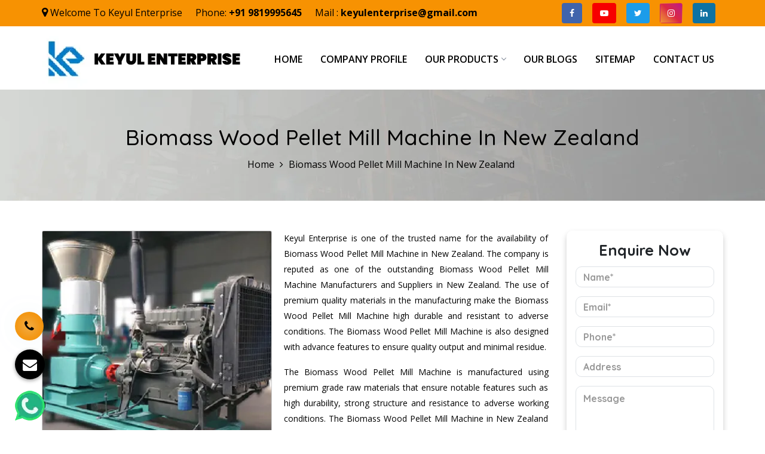

--- FILE ---
content_type: text/html; charset=UTF-8
request_url: https://www.biomasspelletmakingmachine.com/new-zealand/biomass-wood-pellet-mill-machine.html
body_size: 8172
content:
<!DOCTYPE html>
<html lang="en">
<head>
<meta name="viewport" content="width=device-width, initial-scale=1, shrink-to-fit=no">
<base href="https://www.biomasspelletmakingmachine.com/">
<meta http-equiv="X-UA-Compatible" content="IE=edge">
<title>Biomass Wood Pellet Mill Machine In New Zealand, Best Biomass Wood Pellet Mill Machine Manufacturers New Zealand</title>
<meta name="description" content="Keyul Enterprise offer Biomass Wood Pellet Mill Machine in New Zealand. Counted as best Biomass Wood Pellet Mill Machine Manufacturers in New Zealand and suppliers. Top Quality products! Affordable Price!">
<meta name="keywords" content="Biomass Wood Pellet Mill Machine, Biomass Wood Pellet Mill Machine In New Zealand, Biomass Wood Pellet Mill Machine Manufacturers In New Zealand, Biomass Wood Pellet Mill Machine Suppliers In New Zealand, Biomass Wood Pellet Mill Machine Exporters, Top Biomass Wood Pellet Mill Machine Manufacturers In New Zealand, Top Biomass Wood Pellet Mill Machine Suppliers In New Zealand">
<meta name="address" content="BGTA Narmada B-6 premises co-op society, Bldg no 6 ,Office no 317, 3rd Floor, Truck Terminals , Wadala East,Mumbai - 400037, Maharashtra, India">
<meta name="copyright" content=" Keyul Enterprise - Biomass Wood Pellet Mill Machine In New Zealand, Best Biomass Wood Pellet Mill Machine Manufacturers New Zealand">
<meta name="distribution" content="global">
<meta name="language" content="english">
<meta name="rating" content="general">
<meta name="subject" content="Biomass Wood Pellet Mill Machine In New Zealand, Best Biomass Wood Pellet Mill Machine Manufacturers New Zealand">
<meta name="robots" content="ALL">
<meta name="revisit-after" content="1 days">
<meta name="generator" content="https://www.biomasspelletmakingmachine.com/">
<meta name="author" content=" Keyul Enterprise">
<meta name="og:type" content="article">
<meta name="og:title" content="Biomass Wood Pellet Mill Machine In New Zealand, Best Biomass Wood Pellet Mill Machine Manufacturers New Zealand">
<meta name="og:image" content="https://www.biomasspelletmakingmachine.com/images/keyul-enterprise-logo.webp">
<meta name="og:site_name" content=" Keyul Enterprise">
<meta name="og:description" content="Keyul Enterprise offer Biomass Wood Pellet Mill Machine in New Zealand. Counted as best Biomass Wood Pellet Mill Machine Manufacturers in New Zealand and suppliers. Top Quality products! Affordable Price!">
<meta name="twitter:card" content="summary">
<meta name="twitter:desc" content="Keyul Enterprise offer Biomass Wood Pellet Mill Machine in New Zealand. Counted as best Biomass Wood Pellet Mill Machine Manufacturers in New Zealand and suppliers. Top Quality products! Affordable Price!">
<meta name="twitter:title" content="Biomass Wood Pellet Mill Machine In New Zealand, Best Biomass Wood Pellet Mill Machine Manufacturers New Zealand">
<meta name="abstract" content="Biomass Wood Pellet Mill Machine In New Zealand, Best Biomass Wood Pellet Mill Machine Manufacturers New Zealand">
<meta name="Classification" content="Keyul Enterprise offer Biomass Wood Pellet Mill Machine in New Zealand. Counted as best Biomass Wood Pellet Mill Machine Manufacturers in New Zealand and suppliers. Top Quality products! Affordable Price!">
<meta name="dc.source" content="Biomass Wood Pellet Mill Machine In New Zealand, Best Biomass Wood Pellet Mill Machine Manufacturers New Zealand">
<meta name="dc.title" content="Biomass Wood Pellet Mill Machine In New Zealand, Best Biomass Wood Pellet Mill Machine Manufacturers New Zealand">
<meta name="dc.keywords" content="Biomass Wood Pellet Mill Machine, Biomass Wood Pellet Mill Machine In New Zealand, Biomass Wood Pellet Mill Machine Manufacturers In New Zealand, Biomass Wood Pellet Mill Machine Suppliers In New Zealand, Biomass Wood Pellet Mill Machine Exporters, Top Biomass Wood Pellet Mill Machine Manufacturers In New Zealand, Top Biomass Wood Pellet Mill Machine Suppliers In New Zealand">
<meta name="dc.subject" content="Biomass Wood Pellet Mill Machine In New Zealand, Best Biomass Wood Pellet Mill Machine Manufacturers New Zealand">
<meta name="dc.description" content="Keyul Enterprise offer Biomass Wood Pellet Mill Machine in New Zealand. Counted as best Biomass Wood Pellet Mill Machine Manufacturers in New Zealand and suppliers. Top Quality products! Affordable Price!">
<link rel="canonical" href="https://www.biomasspelletmakingmachine.com/new-zealand/biomass-wood-pellet-mill-machine.html">
<meta name="google-site-verification" content="xEO9_n9_hiVDssm6ARyVCdqA72uEqCkjE8KVzPtEIYk">
<link rel="stylesheet" href="https://webclickindia.co.in/smtp/css/mail.css">
<link rel="stylesheet" href="https://cdn.jsdelivr.net/npm/bootstrap@3.3.7/dist/css/bootstrap.min.css">
<link rel="stylesheet" href="https://stackpath.bootstrapcdn.com/font-awesome/4.7.0/css/font-awesome.min.css">
<link rel="stylesheet" href="default/style.css">
<link rel="shortcut icon" type="image/x-icon" href="favicon.ico">

<script async src="https://www.googletagmanager.com/gtag/js?id=G-ZKDF8F9MK2"></script>
<script>
  window.dataLayer = window.dataLayer || [];
  function gtag(){dataLayer.push(arguments);}
  gtag('js', new Date());

  gtag('config', 'G-ZKDF8F9MK2');
</script>
</head><body>
<!-- wrapper -->
<div class="wrapper">
<header>
<div class="container">
<div class="row">
<div class="col-lg-8 col-md-8 col-sm-12 col-xs-12 address">
	<ul>
<li class="list-inline-item" title="Welcome To  Keyul Enterprise"><i class="fa fa-map-marker" aria-hidden="true"></i> Welcome To  Keyul Enterprise</li>

<li class="list-inline-item" title="+91 9819995645">Phone: <a class="text-dark font-weight-bold" href="tel:9819995645">+91 9819995645 </a></li>
<li class="list-inline-item" title="keyulenterprise@gmail.com">Mail : <a class="text-dark font-weight-bold" href="mailto:keyulenterprise@gmail.com">keyulenterprise@gmail.com</a></li>


</ul>
</div>
<div class="col-lg-4 col-md-4 col-sm-12 col-xs-12 social-links ">
<ul class="pull-right float-right">
	<li class="mr-2"><a href="https://www.facebook.com/dynamicagromachinery" class="btn facebook" target="_blank" title="Connect With us On Facebook"><i class="fa fa-facebook" aria-hidden="true"></i></a></li>
<li class="mr-2"><a href="https://www.youtube.com/c/KeyulJoshisub_confirmation-1" class="btn youtube" target="_blank" title="Subscribe Us On YouTube"><i class="fa fa-youtube-play" aria-hidden="true"></i></a></li>
<li class="mr-2"><a href="https://twitter.com/KeyulEnterprise" class="btn twitter" target="_blank"  title="Follow Us On X"><i class="fa fa-twitter" aria-hidden="true"></i></a></li>
<li class="mr-2"><a href="https://www.instagram.com/keyulenterprise" class="btn instagram" target="_blank" title="Follow Us On Instagram"><i class="fa fa-instagram" aria-hidden="true"></i></a></li>
<li class="mr-2"><a href="https://www.linkedin.com/company/keyulenterprise" class="btn linkedin" target="_blank"  title="Join With Us On LinkedIn"><i class="fa fa-linkedin" aria-hidden="true"></i></a></li>
</ul>
</div>
</div>
</div>
</header>
</div>
<!-- Header Area -->
<div class="header_area">
<div class="main_header_area animated">
<div class="container">
<nav id="navigation1" class="navigation">
<!-- Logo Area Start -->
<div class="nav-header">
<a class="nav-brand" href="/new-zealand/" title=" Keyul Enterprise">
<img src="https://www.biomasspelletmakingmachine.com/images/keyul-enterprise-logo.webp" width="344" height="106" alt=" Keyul Enterprise" title=" Keyul Enterprise"></a>
<div class="nav-toggle"></div>
</div>
<!-- Main Menus Wrapper -->
<div class="nav-menus-wrapper">
<ul class="nav-menu align-to-right">
<li><a href="/new-zealand/" title="Home">Home</a></li>
<li><a href="https://www.keyulenterprise.com/company-profile.html" target="_blank" title="Company Profile">Company Profile</a></li>
<li><a href="#" title="Our Products">Our Products</a>
<ul class="nav-dropdown">


<li><a href="https://www.biomasspelletmakingmachine.com/new-zealand/biomass-pellet-machine.html" title="Biomass Pellet Machine  Supplier in New Zealand"><i class="fa fa-angle-right" aria-hidden="true"></i> Biomass Pellet Machine </a></li>


<li><a href="https://www.biomasspelletmakingmachine.com/new-zealand/biomass-pellet-making-machine.html" title="Biomass Pellet Making Machine Supplier in New Zealand"><i class="fa fa-angle-right" aria-hidden="true"></i> Biomass Pellet Making Machine</a></li>


<li><a href="https://www.biomasspelletmakingmachine.com/new-zealand/biomass-pellet-mill-machine.html" title="Biomass Pellet Mill Machine Supplier in New Zealand"><i class="fa fa-angle-right" aria-hidden="true"></i> Biomass Pellet Mill Machine</a></li>


<li><a href="https://www.biomasspelletmakingmachine.com/new-zealand/biomass-wood-pellet-mill-machine.html" title="Biomass Wood Pellet Mill Machine Supplier in New Zealand"><i class="fa fa-angle-right" aria-hidden="true"></i> Biomass Wood Pellet Mill Machine</a></li>


<li><a href="https://www.biomasspelletmakingmachine.com/new-zealand/cattle-feed-pellet-machine.html" title="Cattle Feed Pellet Machine  Supplier in New Zealand"><i class="fa fa-angle-right" aria-hidden="true"></i> Cattle Feed Pellet Machine </a></li>


<li><a href="https://www.biomasspelletmakingmachine.com/new-zealand/pellet-machine.html" title="Pellet Machine  Supplier in New Zealand"><i class="fa fa-angle-right" aria-hidden="true"></i> Pellet Machine </a></li>


<li><a href="https://www.biomasspelletmakingmachine.com/new-zealand/pellet-making-machine.html" title="Pellet Making Machine  Supplier in New Zealand"><i class="fa fa-angle-right" aria-hidden="true"></i> Pellet Making Machine </a></li>


<li><a href="https://www.biomasspelletmakingmachine.com/new-zealand/pellet-mill.html" title="Pellet Mill  Supplier in New Zealand"><i class="fa fa-angle-right" aria-hidden="true"></i> Pellet Mill </a></li>


<li><a href="https://www.biomasspelletmakingmachine.com/new-zealand/pellet-mill-machine.html" title="Pellet Mill Machine  Supplier in New Zealand"><i class="fa fa-angle-right" aria-hidden="true"></i> Pellet Mill Machine </a></li>


<li><a href="https://www.biomasspelletmakingmachine.com/new-zealand/poultry-feed-pellet-plant.html" title="Poultry Feed Pellet Plant Supplier in New Zealand"><i class="fa fa-angle-right" aria-hidden="true"></i> Poultry Feed Pellet Plant</a></li>


<li><a href="https://www.biomasspelletmakingmachine.com/new-zealand/wood-pellet-making-machine.html" title="Wood Pellet Making Machine Supplier in New Zealand"><i class="fa fa-angle-right" aria-hidden="true"></i> Wood Pellet Making Machine</a></li>

</ul>
</li>
<li><a href="https://www.biomasspelletmakingmachine.com/blogs.html" title="Our Blog">Our Blogs</a></li>
<li><a href="https://www.biomasspelletmakingmachine.com/sitemap.html" title="Sitemap">Sitemap</a></li>
<li><a href="https://www.biomasspelletmakingmachine.com/contact-us.html" title="Contact Us">Contact Us</a></li>
<!-- <li><a href="https://www.keyulenterprise.com/our-websites.html" target="_blank" title="Our Websites">
Our Websites</a></li> -->
</ul>
</div>
</nav>
</div>
</div>
</div>
<section class="common-banner">
<div class="container">
<div class="inner-title">
<h1 class="text-white text-center">Biomass Wood Pellet Mill Machine In New Zealand</h1>
</div>
<div class="row">
<ul class="text-center d-block-item w-100">
<li class="list-inline-item"><a href="/new-zealand/" title="Home" class="text-white">Home</a></li>
<li class="list-inline-item"><i class="fa fa-angle-right" aria-hidden="true"></i></li>
<li class="list-inline-item text-white">Biomass Wood Pellet Mill Machine In New Zealand</li>
</ul>
</div>
</div>
</section>

<div class="product-details">
<div class="container">
<div class="row">
<div class="col-lg-9 col-md-9 col-sm-9 col-xs-12 details-product">
<div class="cover-product detail-last">
<div class="zoom-effect">
<img src="images/products/biomass-wood-pellet-mill-machine.webp" title="Biomass Wood Pellet Mill Machine Exporter In New Zealand" alt="Biomass Wood Pellet Mill Machine In New Zealand" class="image-zoom w-100 rounded">


<div class="overlay-zoom">
<div class="text-zoom">
</div>
</div>
</div>
</div>

<div class="cover-product-this">
<p dir="ltr" style="text-align:justify">Keyul Enterprise is one of the trusted name for the availability of Biomass Wood Pellet Mill Machine in New Zealand. The company is reputed as one of the outstanding Biomass Wood Pellet Mill Machine Manufacturers and Suppliers in New Zealand. The use of premium quality materials in the manufacturing make the Biomass Wood Pellet Mill Machine high durable and resistant to adverse conditions. The Biomass Wood Pellet Mill Machine is also designed with advance features to ensure quality output and minimal residue.</p>

<p dir="ltr" style="text-align:justify">The Biomass Wood Pellet Mill Machine is manufactured using premium grade raw materials that ensure notable features such as high durability, strong structure and resistance to adverse working conditions. The Biomass Wood Pellet Mill Machine in New Zealand is also available in different technical specifications to meet the requirement of the application area and buyer’s preferences. The unmatched quality and excellent performance has also attracted buyers from New Zealand to place huge orders.</p>

<p dir="ltr" style="text-align:justify">The attributes like easy availability at affordable prices and timely doorstep delivery have also made us the prior choice in New Zealand. We are also enlisted as one of the forefront exporters of Biomass Wood Pellet Mill Machine in New Zealand. The experts are also available to offer professional customer support services round the clock. Call us now to avail lucrative deals for Biomass Wood Pellet Mill Machine in New Zealand.</p>

</div>


</div>
<div class="col-xl-3 col-lg-3 col-md-3 col-sm-3 col-xs-12 form-side " id="innerenquiry-form">
<p id="innersuccessmsg"></p>
<div class="overlaysan"></div>
        <div class="white-wrap bg-white p-4 box-shadow">
<span class="font-weight-bold text-body d-block text-center mb-3">Enquire Now</span>
                <form method="post" action="enquiries/add" >
				 <input type="hidden" name="enquiry_for" value="Enquiry For Contact Us">
                 <input type="hidden" name="page_url" value="https://www.biomasspelletmakingmachine.com/new-zealand/biomass-wood-pellet-mill-machine.html">
							
    <div class="form-group">
    <input type="text" class="form-control" name="name" placeholder="Name*" required="">
    </div>

    <div class="form-group">
    <input type="email" class="form-control" name="email" placeholder="Email*" required="">
    </div>

    <div class="form-group">
    <input type="text" class="form-control" name="mobile" placeholder="Phone*" onkeypress="return event.charCode >= 48 &amp;&amp; event.charCode <= 57 || event.charCode == 43 || event.charCode == 45 || event.charCode == 0" maxlength="15" minlength="10"  required="">
    </div>

    <div class="form-group">
    <input type="text" class="form-control" name="address" placeholder="Address" >
    </div>

     <div class="form-group">
    <textarea class="form-control" rows="3" name="message" placeholder="Message" ></textarea>
  </div>

   <div class="form-group">
      <button type="submit" class="btn btn-primary orange" title="Submit Message">Submit Message</button>

  </div>
</form>
</div>
      </div>

</div>
</div>
</div><!-- Footer -->
<style>
    .d-none {
        display: none;
    }
</style>
<ul class="d-none">
    <li><a href="wood-chipper.html" title="Wood Chipper">Wood Chipper</a></li>
<li><a href="cow-dung-dewatering-system.html" title="Cow Dung Dewatering System">Cow Dung Dewatering System</a></li>
<li><a href="cow-dung-dewatering-machine.html" title="Cow Dung Dewatering Machine">Cow Dung Dewatering Machine</a></li>
<li><a href="dewatering-machine.html" title="Dewatering Machine">Dewatering Machine</a></li>
<li><a href="pellet-mill.html" title="Pellet Mill">Pellet Mill</a></li>
<li><a href="pellet-machine.html" title="Pellet Machine">Pellet Machine</a></li>
<li><a href="wood-crusher.html" title="Wood Crusher">Wood Crusher</a></li>
<li><a href="fish-feed-making-machine.html" title="Fish Feed Making Machine">Fish Feed Making Machine</a></li>
<li><a href="pet-bottle-crusher-machine.html" title="Pet Bottle Crusher Machine">Pet Bottle Crusher Machine</a></li>
<li><a href="silage-packing-machine.html" title="Silage Packing Machine">Silage Packing Machine</a></li>
<li><a href="cattle-feed-machine.html" title="Cattle Feed Machine">Cattle Feed Machine</a></li>
<li><a href="ulv-fogger-machine.html" title="Ulv Fogger Machine">Ulv Fogger Machine</a></li>
<li><a href="agriculture-machines.html" title="Agriculture Machines">Agriculture Machines</a></li>
<li><a href="cow-dung-log-making-machine.html" title="Cow Dung Log Making Machine">Cow Dung Log Making Machine</a></li>
<li><a href="cattle-feed-pellet-machine.html" title="Cattle Feed Pellet Machine">Cattle Feed Pellet Machine</a></li>
<li><a href="pellet-making-machine.html" title="Pellet Making Machine">Pellet Making Machine</a></li>
<li><a href="shredding-machine.html" title="Shredding Machine">Shredding Machine</a></li>
<li><a href="multipurpose-shredding-machine.html" title="Multipurpose Shredding Machine">Multipurpose Shredding Machine</a></li>
<li><a href="plastic-shredding-machine.html" title="Plastic Shredding Machine">Plastic Shredding Machine</a></li>
<li><a href="pet-bottle-recycling-machine.html" title="Pet Bottle Recycling Machine">Pet Bottle Recycling Machine</a></li>
<li><a href="waste-shredder.html" title="Waste Shredder">Waste Shredder</a></li>
<li><a href="cattle-feed-grinder.html" title="Cattle Feed Grinder">Cattle Feed Grinder</a></li>
<li><a href="wood-shredders.html" title="Wood Shredders">Wood Shredders</a></li>
<li><a href="plastic-pet-bottle-shredder.html" title="Plastic Pet Bottle Shredder">Plastic Pet Bottle Shredder</a></li>
<li><a href="biomass-pellets-making-machine.html" title="Biomass Pellets Making Machine">Biomass Pellets Making Machine</a></li>
<li><a href="animal-feed-making-machine.html" title="Animal Feed Making Machine">Animal Feed Making Machine</a></li>
<li><a href="wood-chipper-cum-pulveriser.html" title="Wood Chipper Cum Pulveriser">Wood Chipper Cum Pulveriser</a></li>
<li><a href="wood-chipper-cum-saw-dust-cum-pulvizer-machine.html" title="Wood Chipper Cum Saw Dust Cum Pulvizer Machine">Wood Chipper Cum Saw Dust Cum Pulvizer Machine</a></li>
<li><a href="chipper-cum-shredder.html" title="Chipper Cum Shredder">Chipper Cum Shredder</a></li>
<li><a href="poultry-feed-machinery.html" title="Poultry Feed Machinery">Poultry Feed Machinery</a></li>
<li><a href="poultry-feeding-machine.html" title="Poultry Feeding Machine">Poultry Feeding Machine</a></li>
<li><a href="silage-making-machine.html" title="Silage Making Machine">Silage Making Machine</a></li>
<li><a href="feed-plant.html" title="Feed Plant">Feed Plant</a></li>
<li><a href="cattle-feed-plant.html" title="Cattle Feed Plant">Cattle Feed Plant</a></li>
<li><a href="poultry-feed-machine.html" title="Poultry Feed Machine">Poultry Feed Machine</a></li>
<li><a href="poultry-feed-pellet-plant.html" title="Poultry Feed Pellet Plant">Poultry Feed Pellet Plant</a></li>
<li><a href="briquetting-shredder.html" title="Briquetting Shredder">Briquetting Shredder</a></li>
<li><a href="portable-hammer-mill.html" title="Portable Hammer Mill">Portable Hammer Mill</a></li>
<li><a href="grinding-machine.html" title="Grinding Machine">Grinding Machine</a></li>
<li><a href="electric-chaff-cutter.html" title="Electric Chaff Cutter">Electric Chaff Cutter</a></li>
<li><a href="oil-press-machine.html" title="Oil Press Machine">Oil Press Machine</a></li>
<li><a href="chaff-cutter.html" title="Chaff Cutter">Chaff Cutter</a></li>
<li><a href="pulverizer-machine.html" title="Pulverizer Machine">Pulverizer Machine</a></li>
<li><a href="rice-mill.html" title="Rice Mill">Rice Mill</a></li>
<li><a href="battery-spray-pump.html" title="Battery Spray Pump">Battery Spray Pump</a></li>
<li><a href="hand-sanitizers-sachet.html" title="Hand Sanitizers Sachet">Hand Sanitizers Sachet</a></li>
<li><a href="wood-working-machines.html" title="Wood Working Machines">Wood Working Machines</a></li>
<li><a href="battery-operated-spray-pump.html" title="Battery Operated Spray Pump ">Battery Operated Spray Pump </a></li>
<li><a href="winnover.html" title="Winnover">Winnover</a></li>
    
</ul>


<footer class="footer_third">
  <div class="container contacts">
    <div class="row">
      <div class="col-sm-4 text-center border-right-footer">
        <div class="info-box first">
          <div class="icons"><i class="fa fa-map-marker" aria-hidden="true"></i></div>
          <ul class="text-center">
            <li><strong>Address</strong></li>
            <li title="BGTA Narmada B-6 premises co-op society, Bldg no 6 ,Office no 317, 3rd Floor, Truck Terminals , Wadala East,Mumbai - 400037, Maharashtra, India"> BGTA Narmada B-6 premises co-op society, Bldg no 6 ,Office no 317, 3rd Floor, Truck Terminals , Wadala East,Mumbai - 400037, Maharashtra, India           </li>
          </ul>
        </div>
      </div>
      <div class="col-sm-4 text-center border-right-footer">
        <div class="info-box">
          <div class="icons"><i class="fa fa-phone" aria-hidden="true"></i></div>
          <ul class="text-center">
            <li><strong>Call Us</strong></li>
            <li title="+91 9819995645">+91 9819995645        </li>
          </ul>
        </div>
      </div>
      <div class="col-sm-4 text-center">
        <div class="info-box coloring">
          <div class="icons"><i class="fa fa-envelope" aria-hidden="true"></i></div>
          <ul class="text-center">
            <li><strong>Email Address</strong></li>
            <li title="keyulenterprise@gmail.com"><a href="mailto:keyulenterprise@gmail.com" title="keyulenterprise@gmail.com">keyulenterprise@gmail.com</a></li>
          </ul>
        </div>
      </div>
    </div>
  </div>



  <div class="container padding_top">
    <div class="row">
      <div class="col-md-3 col-sm-6 widget">
        <div class="footer_panel bottom30">
          <a href="/" title=" Keyul Enterprise" class="logo bottom30"> Keyul Enterprise</a>
          <p class="bottom15">Keyul Enterprise was founded in the year 2000, with the mission and vision to be the best in the domain of Pellet Machine. The company has acquired distinguished position amidst the sought-after Biomass Pellet Making Machine Manufacturers, based in Mumbai.</p>
        </div>
      </div>
      <div class="col-md-4 col-sm-6 widget">
        <div class="footer_panel bottom30">
          <span class="bottom30 heading">Products Links</span>
          <table style="width:100%;">
            <tbody>
              <tr>
                <td>
                  <ul class="links">
				                     
                  </ul>
                </td>
                <td class="text-right">
                  <ul class="links text-left">
				                       <li><a href="https://www.biomasspelletmakingmachine.com/new-zealand/biomass-pellet-machine.html" title="Biomass Pellet Machine  Supplier In New Zealand"><i></i>Biomass Pellet Machine </a></li>
					                    <li><a href="https://www.biomasspelletmakingmachine.com/new-zealand/biomass-pellet-making-machine.html" title="Biomass Pellet Making Machine Supplier In New Zealand"><i></i>Biomass Pellet Making Machine</a></li>
					                    <li><a href="https://www.biomasspelletmakingmachine.com/new-zealand/biomass-pellet-mill-machine.html" title="Biomass Pellet Mill Machine Supplier In New Zealand"><i></i>Biomass Pellet Mill Machine</a></li>
					                    <li><a href="https://www.biomasspelletmakingmachine.com/new-zealand/biomass-wood-pellet-mill-machine.html" title="Biomass Wood Pellet Mill Machine Supplier In New Zealand"><i></i>Biomass Wood Pellet Mill Machine</a></li>
					                    <li><a href="https://www.biomasspelletmakingmachine.com/new-zealand/cattle-feed-pellet-machine.html" title="Cattle Feed Pellet Machine  Supplier In New Zealand"><i></i>Cattle Feed Pellet Machine </a></li>
					                  </ul>
                </td>
              </tr>
            </tbody>
          </table>
        </div>
      </div>
<div class="col-md-2 col-sm-6 widget">
<div class="footer_panel bottom30">
<span class="bottom30 heading">Quick Links</span>
<table style="width:100%;">
<tbody>
<tr>
<td>
<ul class="links">
<li><a href="https://www.keyulenterprise.com/company-profile.html" target="_blank" title="Company Profile"><i></i>Company Profile</a></li>
<li><a href="https://www.biomasspelletmakingmachine.com/blogs.html" title="Our Blogs"> <i></i> Our Blogs</a></li>
<li><a href="https://www.biomasspelletmakingmachine.com/sitemap.html" title="Sitemap"> <i></i>Sitemap</a></li>
<li><a href="https://www.biomasspelletmakingmachine.com/our-presence.html" title="Our Presence"><i></i>Our Presence</a></li>

<li><a href="https://www.biomasspelletmakingmachine.com/contact-us.html" title="Contact Us"><i></i>Contact Us</a></li>
<li><a href="https://www.keyulenterprise.com/our-websites.html" target="_blank" title="Our Websites">Our Websites</a></li>
</ul>
</td>
</tr>
</tbody>
</table>
</div>
</div>

<div class="col-md-3 col-sm-6 map widget">
<iframe src="https://www.google.com/maps/embed?pb=!1m18!1m12!1m3!1d3555.5901970140562!2d72.87008862026366!3d19.034002854229747!2m3!1f0!2f0!3f0!3m2!1i1024!2i768!4f13.1!3m3!1m2!1s0x3be7c898e40da7d5%3A0xd03d4c2b19f0942f!2sKeyul%20Enterprise!5e1!3m2!1sen!2sin!4v1674033880843!5m2!1sen!2sin" style="border:0;" allowfullscreen=""  title="Keyul Enterprise Map" loading="lazy" referrerpolicy="no-referrer-when-downgrade"></iframe>
</div>
</div>
</div>
    <!--CopyRight-->
    <div class="copyright_simple">
       <div class="container">
     
<div class="col-md-12 col-sm-12 text-left company-side">
<p>Copyright © 2026  Keyul Enterprise | All Rights Reserved . Website Designed &amp; SEO By Webclick® Digital Pvt. Ltd. <a href="https://www.webclickindia.com" target="_blank" title="Website Designing Company in Delhi India">Website Designing Company India</a></p>
</div>

    </div>
  </div>

</footer>


<div class="enquiry" data-toggle="modal" data-target="#exampleModal-two" title="Send Enquiry">
<i class="fa fa-envelope"></i></div>
<div class="modal fade bs-example-modal-sm" id="exampleModal-two" tabindex="-1" role="dialog" aria-labelledby="exampleModalLabel">
<div class="modal-dialog modal-sm" role="document">
<div class="modal-content">
<div class="modal-header">
<button type="button" class="close" data-dismiss="modal" data-target=".bs-example-modal-sm" aria-label="Close"><span aria-hidden="true">×</span></button>
<span class="modal-title" id="exampleModalLabel">Get a Quote</span>
</div>
<div class="modal-body" id="homepopupenquiry-form">
<p class="send_p">If you have a urgent requirement please fill the form or dial contact number: <span class="font-weight-bold"> +91 9819995645</span></p>
<form action="enquiries/add" method="post">
<p id="homepopupenquirysuccessmsg"></p>
<div class="overlay"></div>
<input type="hidden" name="enquiry_for" value="Enquiry For Contact Us">
<input type="hidden" name="page_url" value="https://www.biomasspelletmakingmachine.com/new-zealand/biomass-wood-pellet-mill-machine.html"><div class="row">
<div class="col-lg-12">
<div class="form-group">
<input tabindex="1" class="form-control" type="text" name="name" id="nameBottom" placeholder="Your Name*" required="">
</div>
</div>
<div class="col-lg-12">
<div class="form-group">
<input tabindex="2" class="form-control" type="text" name="email" id="emailBottom" placeholder="Your Email*" required="">
</div>
</div>
<div class="col-lg-12">
<div class="form-group">
<input tabindex="3" class="form-control" type="text" name="mobile" id="mobileBottom" placeholder="Your Mobile Number*" onkeypress="return event.charCode >= 48 &amp;&amp; event.charCode <= 57 || event.charCode == 43 || event.charCode == 45 || event.charCode == 0" maxlength="15" minlength="10" required="">
</div>
</div>
<div class="col-lg-12">
<div class="form-group">
<input tabindex="4" class="form-control locationBottom" type="text" name="address" placeholder="Your Address">
</div>
</div>
<div class="col-lg-12">
<div class="form-group">
<textarea tabindex="5" class="form-control" name="message" id="messageBottom" placeholder="Your Message"></textarea>
</div>
</div>
<div class="col-lg-12">
<button tabindex="7" class="modal_btn w-100" type="submit" name="submit" value="submit" data-submit="...Sending" title="Submit Enquiry">Submit</button>
</div>
</div>
</form>
</div>
</div>
</div>
</div>
<!-- whats-app-icon -->
<div class="whats-app-icon">
<a href="https://api.whatsapp.com/send?phone=+919819995645&amp;text=Hello%20Keyul%20Enterprise%2C%20would%20like%20to%20know%20more%20details%20about%20your%20products%2C%20Please%20send%20more%20details." target="_blank"><img src="default/images/whats-app-icon.webp" alt="WhatsApp" title="WhatsApp"></a></div>
<!-- Action -->
<div class="phone_lefts-side glow" data-target="html">
<a title="Contact Us" href="tel:9819995645"><i class="fa fa-phone"></i></a>
</div>
<!-- mobile-three-item -->
<div class="mobile-three-item">
<div class="container-fluid">
<div class="row">
<ul class="w-100">
<li><a href="tel:9819995645"><i class="fa fa-phone" aria-hidden="true"></i> Call Now</a></li>
<li><a href="https://api.whatsapp.com/send?phone=+919819995645&amp;text=Hello%20Keyul%20Enterprise%2C%20would%20like%20to%20know%20more%20details%20about%20your%20products%2C%20Please%20send%20more%20details." target="_blank" class="text-black" title="WhatsApp"><i class="fa fa-whatsapp" aria-hidden="true"></i> WhatsApp</a></li>
<li><a href="#" class="text-black" data-toggle="modal" data-target="#exampleModal-two" title="Enquiry"><i class="fa fa-file-text-o" aria-hidden="true"></i> Enquiry</a></li>
</ul>
</div>
</div>
</div>
<!-- Whats App -->
<div class="whats-app-icon">
<a href="https://api.whatsapp.com/send?phone=+919819995645&amp;text=Hello%20Keyul%20Enterprise%2C%20would%20like%20to%20know%20more%20details%20about%20your%20products%2C%20Please%20send%20more%20details." target="_blank"><img src="default/images/whats-app-icon.webp" alt="Whatsapp" title="Whatsapp"></a>
</div>
<!-- Script -->
<script src="https://code.jquery.com/jquery-3.5.0.min.js"></script>
<script src="https://cdn.jsdelivr.net/npm/bootstrap@3.3.7/dist/js/bootstrap.min.js"></script>
<script src="default/js/dropdown.js"></script>
<script src="default/js/custom.js"></script>
<script src="default/js/owl.carousel.js"></script>
<script src="https://webclickindia.co.in/smtp/js/mail.js"></script>
</body>
</html>